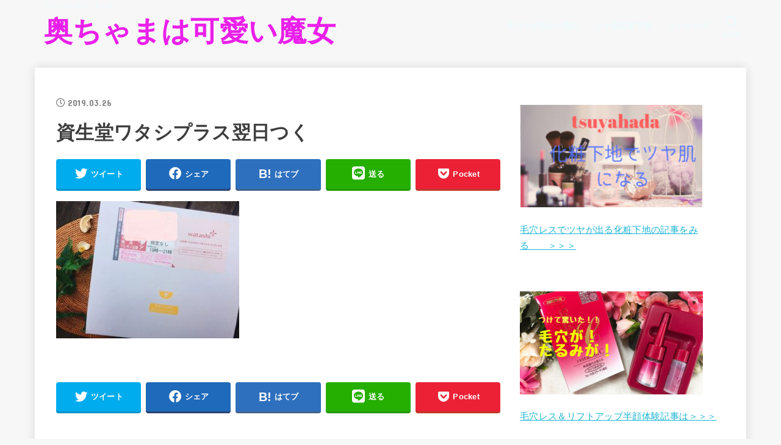

--- FILE ---
content_type: text/html; charset=UTF-8
request_url: https://forever38.net/entry/haku/img_9217
body_size: 16540
content:
<!doctype html>
<html dir="ltr" lang="ja"
	prefix="og: https://ogp.me/ns#" >
<head>
<meta charset="utf-8">
<meta http-equiv="X-UA-Compatible" content="IE=edge">
<meta name="HandheldFriendly" content="True">
<meta name="MobileOptimized" content="320">
<meta name="viewport" content="width=device-width, initial-scale=1"/>
<link rel="pingback" href="https://forever38.net/xmlrpc.php">
<title>資生堂ワタシプラス翌日つく | 奥ちゃまは可愛い魔女</title>

		<!-- All in One SEO 4.3.4.1 - aioseo.com -->
		<meta name="robots" content="max-image-preview:large" />
		<link rel="canonical" href="https://forever38.net/entry/haku/img_9217" />
		<meta name="generator" content="All in One SEO (AIOSEO) 4.3.4.1 " />
		<meta property="og:locale" content="ja_JP" />
		<meta property="og:site_name" content="奥ちゃまは可愛い魔女 | マダムの女磨き　美人道" />
		<meta property="og:type" content="article" />
		<meta property="og:title" content="資生堂ワタシプラス翌日つく | 奥ちゃまは可愛い魔女" />
		<meta property="og:url" content="https://forever38.net/entry/haku/img_9217" />
		<meta property="article:published_time" content="2019-03-26T02:08:59+00:00" />
		<meta property="article:modified_time" content="2019-03-26T02:09:43+00:00" />
		<meta name="twitter:card" content="summary" />
		<meta name="twitter:title" content="資生堂ワタシプラス翌日つく | 奥ちゃまは可愛い魔女" />
		<script type="application/ld+json" class="aioseo-schema">
			{"@context":"https:\/\/schema.org","@graph":[{"@type":"BreadcrumbList","@id":"https:\/\/forever38.net\/entry\/haku\/img_9217#breadcrumblist","itemListElement":[{"@type":"ListItem","@id":"https:\/\/forever38.net\/#listItem","position":1,"item":{"@type":"WebPage","@id":"https:\/\/forever38.net\/","name":"\u30db\u30fc\u30e0","description":"\u30de\u30c0\u30e0\u306e\u5973\u78e8\u304d \u7f8e\u4eba\u9053","url":"https:\/\/forever38.net\/"},"nextItem":"https:\/\/forever38.net\/entry\/haku\/img_9217#listItem"},{"@type":"ListItem","@id":"https:\/\/forever38.net\/entry\/haku\/img_9217#listItem","position":2,"item":{"@type":"WebPage","@id":"https:\/\/forever38.net\/entry\/haku\/img_9217","name":"\u8cc7\u751f\u5802\u30ef\u30bf\u30b7\u30d7\u30e9\u30b9\u7fcc\u65e5\u3064\u304f","url":"https:\/\/forever38.net\/entry\/haku\/img_9217"},"previousItem":"https:\/\/forever38.net\/#listItem"}]},{"@type":"ItemPage","@id":"https:\/\/forever38.net\/entry\/haku\/img_9217#itempage","url":"https:\/\/forever38.net\/entry\/haku\/img_9217","name":"\u8cc7\u751f\u5802\u30ef\u30bf\u30b7\u30d7\u30e9\u30b9\u7fcc\u65e5\u3064\u304f | \u5965\u3061\u3083\u307e\u306f\u53ef\u611b\u3044\u9b54\u5973","inLanguage":"ja","isPartOf":{"@id":"https:\/\/forever38.net\/#website"},"breadcrumb":{"@id":"https:\/\/forever38.net\/entry\/haku\/img_9217#breadcrumblist"},"author":{"@id":"https:\/\/forever38.net\/entry\/author\/natsu#author"},"creator":{"@id":"https:\/\/forever38.net\/entry\/author\/natsu#author"},"datePublished":"2019-03-26T02:08:59+09:00","dateModified":"2019-03-26T02:09:43+09:00"},{"@type":"Organization","@id":"https:\/\/forever38.net\/#organization","name":"\u5965\u3061\u3083\u307e\u306f\u53ef\u611b\u3044\u9b54\u5973\u2764","url":"https:\/\/forever38.net\/","logo":{"@type":"ImageObject","url":"https:\/\/forever38.net\/wp-content\/uploads\/2019\/06\/IMG_9708.jpg","@id":"https:\/\/forever38.net\/#organizationLogo","width":600,"height":450,"caption":"\u5965\u3061\u3083\u307e\u306f\u304b\u308f\u3044\u3044\u9b54\u5973"},"image":{"@id":"https:\/\/forever38.net\/#organizationLogo"}},{"@type":"Person","@id":"https:\/\/forever38.net\/entry\/author\/natsu#author","url":"https:\/\/forever38.net\/entry\/author\/natsu","name":"natsu","image":{"@type":"ImageObject","@id":"https:\/\/forever38.net\/entry\/haku\/img_9217#authorImage","url":"https:\/\/secure.gravatar.com\/avatar\/5caae0d2a550b33601bef33fe60c82f2c3e9a7a9defade86669e3e5c1c043661?s=96&d=mm&r=g","width":96,"height":96,"caption":"natsu"}},{"@type":"WebSite","@id":"https:\/\/forever38.net\/#website","url":"https:\/\/forever38.net\/","name":"\u5965\u3061\u3083\u307e\u306f\u53ef\u611b\u3044\u9b54\u5973","description":"\u30de\u30c0\u30e0\u306e\u5973\u78e8\u304d\u3000\u7f8e\u4eba\u9053","inLanguage":"ja","publisher":{"@id":"https:\/\/forever38.net\/#organization"}}]}
		</script>
		<script type="text/javascript" >
			window.ga=window.ga||function(){(ga.q=ga.q||[]).push(arguments)};ga.l=+new Date;
			ga('create', "UA-99976203-1", 'auto');
			ga('send', 'pageview');
		</script>
		<script async src="https://www.google-analytics.com/analytics.js"></script>
		<!-- All in One SEO -->

<link rel='dns-prefetch' href='//fonts.googleapis.com' />
<link rel='dns-prefetch' href='//use.fontawesome.com' />
<link rel="alternate" type="application/rss+xml" title="奥ちゃまは可愛い魔女 &raquo; フィード" href="https://forever38.net/feed" />
<link rel="alternate" type="application/rss+xml" title="奥ちゃまは可愛い魔女 &raquo; コメントフィード" href="https://forever38.net/comments/feed" />
<link rel="alternate" type="application/rss+xml" title="奥ちゃまは可愛い魔女 &raquo; 資生堂ワタシプラス翌日つく のコメントのフィード" href="https://forever38.net/entry/haku/img_9217/feed" />
<link rel="alternate" title="oEmbed (JSON)" type="application/json+oembed" href="https://forever38.net/wp-json/oembed/1.0/embed?url=https%3A%2F%2Fforever38.net%2Fentry%2Fhaku%2Fimg_9217" />
<link rel="alternate" title="oEmbed (XML)" type="text/xml+oembed" href="https://forever38.net/wp-json/oembed/1.0/embed?url=https%3A%2F%2Fforever38.net%2Fentry%2Fhaku%2Fimg_9217&#038;format=xml" />
<style id='wp-img-auto-sizes-contain-inline-css' type='text/css'>
img:is([sizes=auto i],[sizes^="auto," i]){contain-intrinsic-size:3000px 1500px}
/*# sourceURL=wp-img-auto-sizes-contain-inline-css */
</style>
<style id='wp-emoji-styles-inline-css' type='text/css'>

	img.wp-smiley, img.emoji {
		display: inline !important;
		border: none !important;
		box-shadow: none !important;
		height: 1em !important;
		width: 1em !important;
		margin: 0 0.07em !important;
		vertical-align: -0.1em !important;
		background: none !important;
		padding: 0 !important;
	}
/*# sourceURL=wp-emoji-styles-inline-css */
</style>
<style id='wp-block-library-inline-css' type='text/css'>
:root{--wp-block-synced-color:#7a00df;--wp-block-synced-color--rgb:122,0,223;--wp-bound-block-color:var(--wp-block-synced-color);--wp-editor-canvas-background:#ddd;--wp-admin-theme-color:#007cba;--wp-admin-theme-color--rgb:0,124,186;--wp-admin-theme-color-darker-10:#006ba1;--wp-admin-theme-color-darker-10--rgb:0,107,160.5;--wp-admin-theme-color-darker-20:#005a87;--wp-admin-theme-color-darker-20--rgb:0,90,135;--wp-admin-border-width-focus:2px}@media (min-resolution:192dpi){:root{--wp-admin-border-width-focus:1.5px}}.wp-element-button{cursor:pointer}:root .has-very-light-gray-background-color{background-color:#eee}:root .has-very-dark-gray-background-color{background-color:#313131}:root .has-very-light-gray-color{color:#eee}:root .has-very-dark-gray-color{color:#313131}:root .has-vivid-green-cyan-to-vivid-cyan-blue-gradient-background{background:linear-gradient(135deg,#00d084,#0693e3)}:root .has-purple-crush-gradient-background{background:linear-gradient(135deg,#34e2e4,#4721fb 50%,#ab1dfe)}:root .has-hazy-dawn-gradient-background{background:linear-gradient(135deg,#faaca8,#dad0ec)}:root .has-subdued-olive-gradient-background{background:linear-gradient(135deg,#fafae1,#67a671)}:root .has-atomic-cream-gradient-background{background:linear-gradient(135deg,#fdd79a,#004a59)}:root .has-nightshade-gradient-background{background:linear-gradient(135deg,#330968,#31cdcf)}:root .has-midnight-gradient-background{background:linear-gradient(135deg,#020381,#2874fc)}:root{--wp--preset--font-size--normal:16px;--wp--preset--font-size--huge:42px}.has-regular-font-size{font-size:1em}.has-larger-font-size{font-size:2.625em}.has-normal-font-size{font-size:var(--wp--preset--font-size--normal)}.has-huge-font-size{font-size:var(--wp--preset--font-size--huge)}.has-text-align-center{text-align:center}.has-text-align-left{text-align:left}.has-text-align-right{text-align:right}.has-fit-text{white-space:nowrap!important}#end-resizable-editor-section{display:none}.aligncenter{clear:both}.items-justified-left{justify-content:flex-start}.items-justified-center{justify-content:center}.items-justified-right{justify-content:flex-end}.items-justified-space-between{justify-content:space-between}.screen-reader-text{border:0;clip-path:inset(50%);height:1px;margin:-1px;overflow:hidden;padding:0;position:absolute;width:1px;word-wrap:normal!important}.screen-reader-text:focus{background-color:#ddd;clip-path:none;color:#444;display:block;font-size:1em;height:auto;left:5px;line-height:normal;padding:15px 23px 14px;text-decoration:none;top:5px;width:auto;z-index:100000}html :where(.has-border-color){border-style:solid}html :where([style*=border-top-color]){border-top-style:solid}html :where([style*=border-right-color]){border-right-style:solid}html :where([style*=border-bottom-color]){border-bottom-style:solid}html :where([style*=border-left-color]){border-left-style:solid}html :where([style*=border-width]){border-style:solid}html :where([style*=border-top-width]){border-top-style:solid}html :where([style*=border-right-width]){border-right-style:solid}html :where([style*=border-bottom-width]){border-bottom-style:solid}html :where([style*=border-left-width]){border-left-style:solid}html :where(img[class*=wp-image-]){height:auto;max-width:100%}:where(figure){margin:0 0 1em}html :where(.is-position-sticky){--wp-admin--admin-bar--position-offset:var(--wp-admin--admin-bar--height,0px)}@media screen and (max-width:600px){html :where(.is-position-sticky){--wp-admin--admin-bar--position-offset:0px}}

/*# sourceURL=wp-block-library-inline-css */
</style><style id='global-styles-inline-css' type='text/css'>
:root{--wp--preset--aspect-ratio--square: 1;--wp--preset--aspect-ratio--4-3: 4/3;--wp--preset--aspect-ratio--3-4: 3/4;--wp--preset--aspect-ratio--3-2: 3/2;--wp--preset--aspect-ratio--2-3: 2/3;--wp--preset--aspect-ratio--16-9: 16/9;--wp--preset--aspect-ratio--9-16: 9/16;--wp--preset--color--black: #000;--wp--preset--color--cyan-bluish-gray: #abb8c3;--wp--preset--color--white: #fff;--wp--preset--color--pale-pink: #f78da7;--wp--preset--color--vivid-red: #cf2e2e;--wp--preset--color--luminous-vivid-orange: #ff6900;--wp--preset--color--luminous-vivid-amber: #fcb900;--wp--preset--color--light-green-cyan: #7bdcb5;--wp--preset--color--vivid-green-cyan: #00d084;--wp--preset--color--pale-cyan-blue: #8ed1fc;--wp--preset--color--vivid-cyan-blue: #0693e3;--wp--preset--color--vivid-purple: #9b51e0;--wp--preset--color--mainttlbg: #e002f4;--wp--preset--color--mainttltext: #ffffff;--wp--preset--gradient--vivid-cyan-blue-to-vivid-purple: linear-gradient(135deg,rgb(6,147,227) 0%,rgb(155,81,224) 100%);--wp--preset--gradient--light-green-cyan-to-vivid-green-cyan: linear-gradient(135deg,rgb(122,220,180) 0%,rgb(0,208,130) 100%);--wp--preset--gradient--luminous-vivid-amber-to-luminous-vivid-orange: linear-gradient(135deg,rgb(252,185,0) 0%,rgb(255,105,0) 100%);--wp--preset--gradient--luminous-vivid-orange-to-vivid-red: linear-gradient(135deg,rgb(255,105,0) 0%,rgb(207,46,46) 100%);--wp--preset--gradient--very-light-gray-to-cyan-bluish-gray: linear-gradient(135deg,rgb(238,238,238) 0%,rgb(169,184,195) 100%);--wp--preset--gradient--cool-to-warm-spectrum: linear-gradient(135deg,rgb(74,234,220) 0%,rgb(151,120,209) 20%,rgb(207,42,186) 40%,rgb(238,44,130) 60%,rgb(251,105,98) 80%,rgb(254,248,76) 100%);--wp--preset--gradient--blush-light-purple: linear-gradient(135deg,rgb(255,206,236) 0%,rgb(152,150,240) 100%);--wp--preset--gradient--blush-bordeaux: linear-gradient(135deg,rgb(254,205,165) 0%,rgb(254,45,45) 50%,rgb(107,0,62) 100%);--wp--preset--gradient--luminous-dusk: linear-gradient(135deg,rgb(255,203,112) 0%,rgb(199,81,192) 50%,rgb(65,88,208) 100%);--wp--preset--gradient--pale-ocean: linear-gradient(135deg,rgb(255,245,203) 0%,rgb(182,227,212) 50%,rgb(51,167,181) 100%);--wp--preset--gradient--electric-grass: linear-gradient(135deg,rgb(202,248,128) 0%,rgb(113,206,126) 100%);--wp--preset--gradient--midnight: linear-gradient(135deg,rgb(2,3,129) 0%,rgb(40,116,252) 100%);--wp--preset--font-size--small: 13px;--wp--preset--font-size--medium: 20px;--wp--preset--font-size--large: 36px;--wp--preset--font-size--x-large: 42px;--wp--preset--spacing--20: 0.44rem;--wp--preset--spacing--30: 0.67rem;--wp--preset--spacing--40: 1rem;--wp--preset--spacing--50: 1.5rem;--wp--preset--spacing--60: 2.25rem;--wp--preset--spacing--70: 3.38rem;--wp--preset--spacing--80: 5.06rem;--wp--preset--shadow--natural: 6px 6px 9px rgba(0, 0, 0, 0.2);--wp--preset--shadow--deep: 12px 12px 50px rgba(0, 0, 0, 0.4);--wp--preset--shadow--sharp: 6px 6px 0px rgba(0, 0, 0, 0.2);--wp--preset--shadow--outlined: 6px 6px 0px -3px rgb(255, 255, 255), 6px 6px rgb(0, 0, 0);--wp--preset--shadow--crisp: 6px 6px 0px rgb(0, 0, 0);}:where(.is-layout-flex){gap: 0.5em;}:where(.is-layout-grid){gap: 0.5em;}body .is-layout-flex{display: flex;}.is-layout-flex{flex-wrap: wrap;align-items: center;}.is-layout-flex > :is(*, div){margin: 0;}body .is-layout-grid{display: grid;}.is-layout-grid > :is(*, div){margin: 0;}:where(.wp-block-columns.is-layout-flex){gap: 2em;}:where(.wp-block-columns.is-layout-grid){gap: 2em;}:where(.wp-block-post-template.is-layout-flex){gap: 1.25em;}:where(.wp-block-post-template.is-layout-grid){gap: 1.25em;}.has-black-color{color: var(--wp--preset--color--black) !important;}.has-cyan-bluish-gray-color{color: var(--wp--preset--color--cyan-bluish-gray) !important;}.has-white-color{color: var(--wp--preset--color--white) !important;}.has-pale-pink-color{color: var(--wp--preset--color--pale-pink) !important;}.has-vivid-red-color{color: var(--wp--preset--color--vivid-red) !important;}.has-luminous-vivid-orange-color{color: var(--wp--preset--color--luminous-vivid-orange) !important;}.has-luminous-vivid-amber-color{color: var(--wp--preset--color--luminous-vivid-amber) !important;}.has-light-green-cyan-color{color: var(--wp--preset--color--light-green-cyan) !important;}.has-vivid-green-cyan-color{color: var(--wp--preset--color--vivid-green-cyan) !important;}.has-pale-cyan-blue-color{color: var(--wp--preset--color--pale-cyan-blue) !important;}.has-vivid-cyan-blue-color{color: var(--wp--preset--color--vivid-cyan-blue) !important;}.has-vivid-purple-color{color: var(--wp--preset--color--vivid-purple) !important;}.has-black-background-color{background-color: var(--wp--preset--color--black) !important;}.has-cyan-bluish-gray-background-color{background-color: var(--wp--preset--color--cyan-bluish-gray) !important;}.has-white-background-color{background-color: var(--wp--preset--color--white) !important;}.has-pale-pink-background-color{background-color: var(--wp--preset--color--pale-pink) !important;}.has-vivid-red-background-color{background-color: var(--wp--preset--color--vivid-red) !important;}.has-luminous-vivid-orange-background-color{background-color: var(--wp--preset--color--luminous-vivid-orange) !important;}.has-luminous-vivid-amber-background-color{background-color: var(--wp--preset--color--luminous-vivid-amber) !important;}.has-light-green-cyan-background-color{background-color: var(--wp--preset--color--light-green-cyan) !important;}.has-vivid-green-cyan-background-color{background-color: var(--wp--preset--color--vivid-green-cyan) !important;}.has-pale-cyan-blue-background-color{background-color: var(--wp--preset--color--pale-cyan-blue) !important;}.has-vivid-cyan-blue-background-color{background-color: var(--wp--preset--color--vivid-cyan-blue) !important;}.has-vivid-purple-background-color{background-color: var(--wp--preset--color--vivid-purple) !important;}.has-black-border-color{border-color: var(--wp--preset--color--black) !important;}.has-cyan-bluish-gray-border-color{border-color: var(--wp--preset--color--cyan-bluish-gray) !important;}.has-white-border-color{border-color: var(--wp--preset--color--white) !important;}.has-pale-pink-border-color{border-color: var(--wp--preset--color--pale-pink) !important;}.has-vivid-red-border-color{border-color: var(--wp--preset--color--vivid-red) !important;}.has-luminous-vivid-orange-border-color{border-color: var(--wp--preset--color--luminous-vivid-orange) !important;}.has-luminous-vivid-amber-border-color{border-color: var(--wp--preset--color--luminous-vivid-amber) !important;}.has-light-green-cyan-border-color{border-color: var(--wp--preset--color--light-green-cyan) !important;}.has-vivid-green-cyan-border-color{border-color: var(--wp--preset--color--vivid-green-cyan) !important;}.has-pale-cyan-blue-border-color{border-color: var(--wp--preset--color--pale-cyan-blue) !important;}.has-vivid-cyan-blue-border-color{border-color: var(--wp--preset--color--vivid-cyan-blue) !important;}.has-vivid-purple-border-color{border-color: var(--wp--preset--color--vivid-purple) !important;}.has-vivid-cyan-blue-to-vivid-purple-gradient-background{background: var(--wp--preset--gradient--vivid-cyan-blue-to-vivid-purple) !important;}.has-light-green-cyan-to-vivid-green-cyan-gradient-background{background: var(--wp--preset--gradient--light-green-cyan-to-vivid-green-cyan) !important;}.has-luminous-vivid-amber-to-luminous-vivid-orange-gradient-background{background: var(--wp--preset--gradient--luminous-vivid-amber-to-luminous-vivid-orange) !important;}.has-luminous-vivid-orange-to-vivid-red-gradient-background{background: var(--wp--preset--gradient--luminous-vivid-orange-to-vivid-red) !important;}.has-very-light-gray-to-cyan-bluish-gray-gradient-background{background: var(--wp--preset--gradient--very-light-gray-to-cyan-bluish-gray) !important;}.has-cool-to-warm-spectrum-gradient-background{background: var(--wp--preset--gradient--cool-to-warm-spectrum) !important;}.has-blush-light-purple-gradient-background{background: var(--wp--preset--gradient--blush-light-purple) !important;}.has-blush-bordeaux-gradient-background{background: var(--wp--preset--gradient--blush-bordeaux) !important;}.has-luminous-dusk-gradient-background{background: var(--wp--preset--gradient--luminous-dusk) !important;}.has-pale-ocean-gradient-background{background: var(--wp--preset--gradient--pale-ocean) !important;}.has-electric-grass-gradient-background{background: var(--wp--preset--gradient--electric-grass) !important;}.has-midnight-gradient-background{background: var(--wp--preset--gradient--midnight) !important;}.has-small-font-size{font-size: var(--wp--preset--font-size--small) !important;}.has-medium-font-size{font-size: var(--wp--preset--font-size--medium) !important;}.has-large-font-size{font-size: var(--wp--preset--font-size--large) !important;}.has-x-large-font-size{font-size: var(--wp--preset--font-size--x-large) !important;}
/*# sourceURL=global-styles-inline-css */
</style>

<style id='classic-theme-styles-inline-css' type='text/css'>
/*! This file is auto-generated */
.wp-block-button__link{color:#fff;background-color:#32373c;border-radius:9999px;box-shadow:none;text-decoration:none;padding:calc(.667em + 2px) calc(1.333em + 2px);font-size:1.125em}.wp-block-file__button{background:#32373c;color:#fff;text-decoration:none}
/*# sourceURL=/wp-includes/css/classic-themes.min.css */
</style>
<link rel='stylesheet' id='contact-form-7-css' href='https://forever38.net/wp-content/plugins/contact-form-7/includes/css/styles.css?ver=5.7.5.1' type='text/css' media='all' />
<link rel='stylesheet' id='wordpress-popular-posts-css-css' href='https://forever38.net/wp-content/plugins/wordpress-popular-posts/assets/css/wpp.css?ver=6.1.1' type='text/css' media='all' />
<link rel='stylesheet' id='stk_style-css' href='https://forever38.net/wp-content/themes/jstork19.old/style.css?ver=2.4.2' type='text/css' media='all' />
<style id='stk_style-inline-css' type='text/css'>
ul.wpp-list{counter-reset:number}ul.wpp-list li{list-style:none;position:relative;border-bottom:1px solid #ddd;margin:0;padding-bottom:.75em}ul.wpp-list li a::before{counter-increment:number;content:counter(number);background-color:var(--main-ttl-bg);color:var(--main-ttl-color);margin-right:3px;width:1.5em;height:1.5em;line-height:1.5em;font-size:75%;border-radius:3px;font-weight:bold;display:block;text-align:center;position:absolute;left:2px;top:2px;z-index:1}ul.wpp-list img{margin-bottom:0;margin-right:5px}ul.wpp-list li a.wpp-post-title{display:block}ul.wpp-list li a.wpp-post-title::before,ul.wpp-list li .wpp-author a::before,ul.wpp-list li .wpp-category a::before{content:none}ul.wpp-list .wpp-excerpt{font-size:80%}
:root{--main-text-color:#3E3E3E;--main-link-color:#1bb4d3;--main-link-color-hover:#E69B9B;--main-ttl-bg:#e002f4;--main-ttl-bg-rgba:rgba(224,2,244,.1);--main-ttl-color:#fff;--header-bg:#ed1eed;--header-logo-color:#ea20ea;--header-text-color:#edf9fc;--inner-content-bg:#fff;--label-bg:#fcee21;--label-text-color:#3e3e3e;--slider-text-color:#444;--side-text-color:#3e3e3e;--footer-bg:#666;--footer-text-color:#CACACA;--footer-link-color:#f7f7f7;--new-mark-bg:#ff6347;--oc-box-blue:#82c8e2;--oc-box-blue-inner:#d4f3ff;--oc-box-red:#ee5656;--oc-box-red-inner:#feeeed;--oc-box-yellow:#ded647;--oc-box-yellow-inner:#fff8d4;--oc-box-green:#79e37c;--oc-box-green-inner:#d8f7c3;--oc-box-pink:#f7b2b2;--oc-box-pink-inner:#fee;--oc-box-gray:#9c9c9c;--oc-box-gray-inner:#f5f5f5;--oc-box-black:#313131;--oc-box-black-inner:#404040}
/*# sourceURL=stk_style-inline-css */
</style>
<link rel='stylesheet' id='stk_iconfont_style-css' href='https://forever38.net/wp-content/themes/jstork19.old/webfonts/skticon/style.css' type='text/css' media='all' />
<link rel='stylesheet' id='gf_font-css' href='https://fonts.googleapis.com/css?family=Concert+One&#038;display=swap' type='text/css' media='all' />
<style id='gf_font-inline-css' type='text/css'>
.gf {font-family: "Concert One", "游ゴシック", "Yu Gothic", "游ゴシック体", "YuGothic", "Hiragino Kaku Gothic ProN", Meiryo, sans-serif;}
/*# sourceURL=gf_font-inline-css */
</style>
<link rel='stylesheet' id='fontawesome-css' href='https://use.fontawesome.com/releases/v5.13.0/css/all.css' type='text/css' media='all' />
<script type="application/json" id="wpp-json">
/* <![CDATA[ */
{"sampling_active":0,"sampling_rate":100,"ajax_url":"https:\/\/forever38.net\/wp-json\/wordpress-popular-posts\/v1\/popular-posts","api_url":"https:\/\/forever38.net\/wp-json\/wordpress-popular-posts","ID":9578,"token":"819024a668","lang":0,"debug":0}
//# sourceURL=wpp-json
/* ]]> */
</script>
<script type="text/javascript" src="https://forever38.net/wp-content/plugins/wordpress-popular-posts/assets/js/wpp.min.js?ver=6.1.1" id="wpp-js-js"></script>
<script type="text/javascript" src="https://forever38.net/wp-includes/js/jquery/jquery.min.js?ver=3.7.1" id="jquery-core-js"></script>
<script type="text/javascript" src="https://forever38.net/wp-includes/js/jquery/jquery-migrate.min.js?ver=3.4.1" id="jquery-migrate-js"></script>
<link rel="https://api.w.org/" href="https://forever38.net/wp-json/" /><link rel="alternate" title="JSON" type="application/json" href="https://forever38.net/wp-json/wp/v2/media/9578" /><link rel="EditURI" type="application/rsd+xml" title="RSD" href="https://forever38.net/xmlrpc.php?rsd" />

<link rel='shortlink' href='https://forever38.net/?p=9578' />
            <style id="wpp-loading-animation-styles">@-webkit-keyframes bgslide{from{background-position-x:0}to{background-position-x:-200%}}@keyframes bgslide{from{background-position-x:0}to{background-position-x:-200%}}.wpp-widget-placeholder,.wpp-widget-block-placeholder{margin:0 auto;width:60px;height:3px;background:#dd3737;background:linear-gradient(90deg,#dd3737 0%,#571313 10%,#dd3737 100%);background-size:200% auto;border-radius:3px;-webkit-animation:bgslide 1s infinite linear;animation:bgslide 1s infinite linear}</style>
            <meta name="viewport" content="width=device-width,initial-scale=1.0"><link rel="icon" href="https://forever38.net/wp-content/uploads/2017/05/cropped-water-lily-1929336_640-e1495963110164-32x32.jpg" sizes="32x32" />
<link rel="icon" href="https://forever38.net/wp-content/uploads/2017/05/cropped-water-lily-1929336_640-e1495963110164-192x192.jpg" sizes="192x192" />
<link rel="apple-touch-icon" href="https://forever38.net/wp-content/uploads/2017/05/cropped-water-lily-1929336_640-e1495963110164-180x180.jpg" />
<meta name="msapplication-TileImage" content="https://forever38.net/wp-content/uploads/2017/05/cropped-water-lily-1929336_640-e1495963110164-270x270.jpg" />
		<style type="text/css" id="wp-custom-css">
			/* 本文 */
.entry-content p {
    font-size: 120%;
}		</style>
		</head>
<body class="attachment wp-singular attachment-template-default single single-attachment postid-9578 attachmentid-9578 attachment-jpeg wp-embed-responsive wp-theme-jstork19old h_balloon bg">

<div id="container">


<header id="header" class="header">
<div id="inner-header" class="wrap">
<div id="site__logo" class="fs_l"><p class="site_description">マダムの女磨き　美人道</p><p class="h1 text none_gf"><a href="https://forever38.net">奥ちゃまは可愛い魔女</a></p></div><nav id="g_nav" class="menu-2018%e5%b9%b4%e7%a7%8b-container"><ul id="ul__g_nav" class="menu"><li id="menu-item-7578" class="menu-item menu-item-type-custom menu-item-object-custom menu-item-7578"><a href="https://forever38.net/entry/rameraeccensec2">生コラが肌の一部に</a></li>
<li id="menu-item-7580" class="menu-item menu-item-type-custom menu-item-object-custom menu-item-7580"><a href="https://forever38.net/entry/kesyoushitaji">ツヤ肌化粧下地</a></li>
<li id="menu-item-9780" class="menu-item menu-item-type-custom menu-item-object-custom menu-item-9780"><a href="https://blog.with2.net/link/?1915382">ランキング</a></li>
</ul></nav><a href="#searchbox" data-remodal-target="searchbox" id="search_btn" class="nav_btn search_btn"><span class="text gf">search</span></a></div>
</header>


<div id="content">
<div id="inner-content" class="fadeIn wrap">

<main id="main">
<article id="post-9578" class="post-9578 attachment type-attachment status-inherit hentry article">
<header class="article-header entry-header">

<p class="byline entry-meta vcard cf"><time class="time__date gf entry-date updated" datetime="2019-03-26">2019.03.26</time></p>
<h1 class="entry-title single-title" itemprop="headline" rel="bookmark">資生堂ワタシプラス翌日つく</h1>

<div class="sns_btn">

<ul class="sns_btn__ul">

<li class="sns_btn__li twitter">
<a class="sns_btn__link" target="blank" href="//twitter.com/intent/tweet?url=https%3A%2F%2Fforever38.net%2Fentry%2Fhaku%2Fimg_9217&text=%E8%B3%87%E7%94%9F%E5%A0%82%E3%83%AF%E3%82%BF%E3%82%B7%E3%83%97%E3%83%A9%E3%82%B9%E7%BF%8C%E6%97%A5%E3%81%A4%E3%81%8F&tw_p=tweetbutton" onclick="window.open(this.href, 'tweetwindow', 'width=550, height=450,personalbar=0,toolbar=0,scrollbars=1,resizable=1'); return false;"><span class="text">ツイート</span></a>
  </li>

<li class="sns_btn__li facebook">
  <a class="sns_btn__link" href="//www.facebook.com/sharer.php?src=bm&u=https%3A%2F%2Fforever38.net%2Fentry%2Fhaku%2Fimg_9217&t=%E8%B3%87%E7%94%9F%E5%A0%82%E3%83%AF%E3%82%BF%E3%82%B7%E3%83%97%E3%83%A9%E3%82%B9%E7%BF%8C%E6%97%A5%E3%81%A4%E3%81%8F" onclick="javascript:window.open(this.href, '', 'menubar=no,toolbar=no,resizable=yes,scrollbars=yes,height=300,width=600');return false;"><span class="text">シェア</span></a>
  </li>

<li class="sns_btn__li hatebu">
  	<a class="sns_btn__link" href="//b.hatena.ne.jp/add?mode=confirm&url=https://forever38.net/entry/haku/img_9217&title=%E8%B3%87%E7%94%9F%E5%A0%82%E3%83%AF%E3%82%BF%E3%82%B7%E3%83%97%E3%83%A9%E3%82%B9%E7%BF%8C%E6%97%A5%E3%81%A4%E3%81%8F" onclick="window.open(this.href, 'HBwindow', 'width=600, height=400, menubar=no, toolbar=no, scrollbars=yes'); return false;" target="_blank"><span class="text">はてブ</span></a>
</li>

<li class="sns_btn__li line">
  <a class="sns_btn__link" href="//line.me/R/msg/text/?%E8%B3%87%E7%94%9F%E5%A0%82%E3%83%AF%E3%82%BF%E3%82%B7%E3%83%97%E3%83%A9%E3%82%B9%E7%BF%8C%E6%97%A5%E3%81%A4%E3%81%8F%0Ahttps%3A%2F%2Fforever38.net%2Fentry%2Fhaku%2Fimg_9217" target="_blank"><span class="text">送る</span></a>
  </li>

<li class="sns_btn__li pocket">
  	<a class="sns_btn__link" href="//getpocket.com/edit?url=https://forever38.net/entry/haku/img_9217&title=%E8%B3%87%E7%94%9F%E5%A0%82%E3%83%AF%E3%82%BF%E3%82%B7%E3%83%97%E3%83%A9%E3%82%B9%E7%BF%8C%E6%97%A5%E3%81%A4%E3%81%8F" onclick="window.open(this.href, 'FBwindow', 'width=550, height=350, menubar=no, toolbar=no, scrollbars=yes'); return false;"><span class="text">Pocket</span></a>
  </li>

</ul>
</div>
</header>

<section class="entry-content cf">

<p class="attachment"><a href='https://forever38.net/wp-content/uploads/2019/03/IMG_9217.jpg'><img fetchpriority="high" decoding="async" width="300" height="225" src="https://forever38.net/wp-content/uploads/2019/03/IMG_9217-300x225.jpg" class="attachment-medium size-medium" alt="資生堂ワタシプラス翌日つく" srcset="https://forever38.net/wp-content/uploads/2019/03/IMG_9217-300x225.jpg 300w, https://forever38.net/wp-content/uploads/2019/03/IMG_9217.jpg 500w" sizes="(max-width: 300px) 100vw, 300px" /></a></p>

</section>



<div class="sharewrap">
<div class="sns_btn">

<ul class="sns_btn__ul">

<li class="sns_btn__li twitter">
<a class="sns_btn__link" target="blank" href="//twitter.com/intent/tweet?url=https%3A%2F%2Fforever38.net%2Fentry%2Fhaku%2Fimg_9217&text=%E8%B3%87%E7%94%9F%E5%A0%82%E3%83%AF%E3%82%BF%E3%82%B7%E3%83%97%E3%83%A9%E3%82%B9%E7%BF%8C%E6%97%A5%E3%81%A4%E3%81%8F&tw_p=tweetbutton" onclick="window.open(this.href, 'tweetwindow', 'width=550, height=450,personalbar=0,toolbar=0,scrollbars=1,resizable=1'); return false;"><span class="text">ツイート</span></a>
  </li>

<li class="sns_btn__li facebook">
  <a class="sns_btn__link" href="//www.facebook.com/sharer.php?src=bm&u=https%3A%2F%2Fforever38.net%2Fentry%2Fhaku%2Fimg_9217&t=%E8%B3%87%E7%94%9F%E5%A0%82%E3%83%AF%E3%82%BF%E3%82%B7%E3%83%97%E3%83%A9%E3%82%B9%E7%BF%8C%E6%97%A5%E3%81%A4%E3%81%8F" onclick="javascript:window.open(this.href, '', 'menubar=no,toolbar=no,resizable=yes,scrollbars=yes,height=300,width=600');return false;"><span class="text">シェア</span></a>
  </li>

<li class="sns_btn__li hatebu">
  	<a class="sns_btn__link" href="//b.hatena.ne.jp/add?mode=confirm&url=https://forever38.net/entry/haku/img_9217&title=%E8%B3%87%E7%94%9F%E5%A0%82%E3%83%AF%E3%82%BF%E3%82%B7%E3%83%97%E3%83%A9%E3%82%B9%E7%BF%8C%E6%97%A5%E3%81%A4%E3%81%8F" onclick="window.open(this.href, 'HBwindow', 'width=600, height=400, menubar=no, toolbar=no, scrollbars=yes'); return false;" target="_blank"><span class="text">はてブ</span></a>
</li>

<li class="sns_btn__li line">
  <a class="sns_btn__link" href="//line.me/R/msg/text/?%E8%B3%87%E7%94%9F%E5%A0%82%E3%83%AF%E3%82%BF%E3%82%B7%E3%83%97%E3%83%A9%E3%82%B9%E7%BF%8C%E6%97%A5%E3%81%A4%E3%81%8F%0Ahttps%3A%2F%2Fforever38.net%2Fentry%2Fhaku%2Fimg_9217" target="_blank"><span class="text">送る</span></a>
  </li>

<li class="sns_btn__li pocket">
  	<a class="sns_btn__link" href="//getpocket.com/edit?url=https://forever38.net/entry/haku/img_9217&title=%E8%B3%87%E7%94%9F%E5%A0%82%E3%83%AF%E3%82%BF%E3%82%B7%E3%83%97%E3%83%A9%E3%82%B9%E7%BF%8C%E6%97%A5%E3%81%A4%E3%81%8F" onclick="window.open(this.href, 'FBwindow', 'width=550, height=350, menubar=no, toolbar=no, scrollbars=yes'); return false;"><span class="text">Pocket</span></a>
  </li>

</ul>
</div>
</div>



	<div id="respond" class="comment-respond">
		<h3 id="reply-title" class="comment-reply-title">コメントを残す <small><a rel="nofollow" id="cancel-comment-reply-link" href="/entry/haku/img_9217#respond" style="display:none;">コメントをキャンセル</a></small></h3><form action="https://forever38.net/wp-comments-post.php" method="post" id="commentform" class="comment-form"><p class="comment-notes"><span id="email-notes">メールアドレスが公開されることはありません。</span> <span class="required-field-message"><span class="required">※</span> が付いている欄は必須項目です</span></p><p class="comment-form-comment"><label for="comment">コメント <span class="required">※</span></label> <textarea id="comment" name="comment" cols="45" rows="8" maxlength="65525" required></textarea></p><p class="comment-form-author"><label for="author">名前 <span class="required">※</span></label> <input id="author" name="author" type="text" value="" size="30" maxlength="245" autocomplete="name" required /></p>
<p class="comment-form-email"><label for="email">メール <span class="required">※</span></label> <input id="email" name="email" type="email" value="" size="30" maxlength="100" aria-describedby="email-notes" autocomplete="email" required /></p>
<p class="comment-form-url"><label for="url">サイト</label> <input id="url" name="url" type="url" value="" size="30" maxlength="200" autocomplete="url" /></p>
<p class="comment-form-cookies-consent"><input id="wp-comment-cookies-consent" name="wp-comment-cookies-consent" type="checkbox" value="yes" /> <label for="wp-comment-cookies-consent">次回のコメントで使用するためブラウザーに自分の名前、メールアドレス、サイトを保存する。</label></p>
<p class="form-submit"><input name="submit" type="submit" id="submit" class="submit" value="コメントを送信" /> <input type='hidden' name='comment_post_ID' value='9578' id='comment_post_ID' />
<input type='hidden' name='comment_parent' id='comment_parent' value='0' />
</p><p style="display: none;"><input type="hidden" id="akismet_comment_nonce" name="akismet_comment_nonce" value="23ca00bb51" /></p><p style="display: none !important;"><label>&#916;<textarea name="ak_hp_textarea" cols="45" rows="8" maxlength="100"></textarea></label><input type="hidden" id="ak_js_1" name="ak_js" value="129"/><script>document.getElementById( "ak_js_1" ).setAttribute( "value", ( new Date() ).getTime() );</script></p></form>	</div><!-- #respond -->
	
</article>

<div id="single_foot">

<div id="np-post">

</div>

<div id="related-box" class="original-related"><h2 class="related-h h_ttl"><span class="gf">RECOMMEND</span></h2><ul><li class="related_newpost__li">
			<a href="https://forever38.net/entry/hotyoga-bihada">
				<figure class="eyecatch of-cover"><img width="485" height="324" src="https://forever38.net/wp-content/uploads/2018/09/yoga-2607013_640.jpg" class="archives-eyecatch-image attachment-oc-post-thum wp-post-image" alt="" decoding="async" srcset="https://forever38.net/wp-content/uploads/2018/09/yoga-2607013_640.jpg 640w, https://forever38.net/wp-content/uploads/2018/09/yoga-2607013_640-300x200.jpg 300w" sizes="(max-width: 485px) 45vw, 485px" /><span class="osusume-label cat-name cat-id-59">美容コラム</span></figure><time class="time__date gf undo">2021.04.08</time><div class="ttl">【噂は本当だった】ホットヨガで美肌になるのは痩せるより簡単</div>
			</a>
		</li><li class="related_newpost__li">
			<a href="https://forever38.net/entry/melsmon">
				<figure class="eyecatch of-cover"><img width="485" height="273" src="https://forever38.net/wp-content/uploads/2023/04/生乾き臭を防ぐ、洗濯ものの部屋干しのアイデア５つ-3-485x273.jpg" class="archives-eyecatch-image attachment-oc-post-thum wp-post-image" alt="" decoding="async" srcset="https://forever38.net/wp-content/uploads/2023/04/生乾き臭を防ぐ、洗濯ものの部屋干しのアイデア５つ-3-485x273.jpg 485w, https://forever38.net/wp-content/uploads/2023/04/生乾き臭を防ぐ、洗濯ものの部屋干しのアイデア５つ-3-300x169.jpg 300w, https://forever38.net/wp-content/uploads/2023/04/生乾き臭を防ぐ、洗濯ものの部屋干しのアイデア５つ-3-768x432.jpg 768w, https://forever38.net/wp-content/uploads/2023/04/生乾き臭を防ぐ、洗濯ものの部屋干しのアイデア５つ-3.jpg 960w" sizes="(max-width: 485px) 45vw, 485px" /><span class="osusume-label cat-name cat-id-120">40代50代おすすめコスメ</span></figure><time class="time__date gf undo">2023.10.03</time><div class="ttl">メルスモン代わりのオススメサプリ（個人メモ）美肌と睡眠障害対策用</div>
			</a>
		</li><li class="related_newpost__li">
			<a href="https://forever38.net/entry/minoxi5">
				<figure class="eyecatch of-cover"><img width="485" height="273" src="https://forever38.net/wp-content/uploads/2020/12/旦那ハゲ.png" class="archives-eyecatch-image attachment-oc-post-thum wp-post-image" alt="" decoding="async" loading="lazy" srcset="https://forever38.net/wp-content/uploads/2020/12/旦那ハゲ.png 560w, https://forever38.net/wp-content/uploads/2020/12/旦那ハゲ-300x169.png 300w" sizes="auto, (max-width: 485px) 45vw, 485px" /><span class="osusume-label cat-name cat-id-96">旦那様ハゲ撲滅計画</span></figure><time class="time__date gf undo">2021.04.19</time><div class="ttl">スカルプDメディカルミノキ５の効果と私の感想【ミノキシジル発毛剤】旦那様ハゲ撲滅計画</div>
			</a>
		</li><li class="related_newpost__li">
			<a href="https://forever38.net/entry/strvectin-vs-signalift">
				<figure class="eyecatch of-cover"><img width="485" height="372" src="https://forever38.net/wp-content/uploads/2017/10/vs.png" class="archives-eyecatch-image attachment-oc-post-thum wp-post-image" alt="" decoding="async" loading="lazy" srcset="https://forever38.net/wp-content/uploads/2017/10/vs.png 504w, https://forever38.net/wp-content/uploads/2017/10/vs-300x230.png 300w" sizes="auto, (max-width: 485px) 45vw, 485px" /><span class="osusume-label cat-name cat-id-120">40代50代おすすめコスメ</span></figure><time class="time__date gf undo">2021.04.08</time><div class="ttl">ストリベクチンVSシグナリフト　若返り効果と話題の影に副作用？どっちを選ぶ？</div>
			</a>
		</li><li class="related_newpost__li">
			<a href="https://forever38.net/entry/faith-uso">
				<figure class="eyecatch of-cover"><img width="484" height="498" src="https://forever38.net/wp-content/uploads/2018/08/フェース生コラ.png" class="archives-eyecatch-image attachment-oc-post-thum wp-post-image" alt="" decoding="async" loading="lazy" srcset="https://forever38.net/wp-content/uploads/2018/08/フェース生コラ.png 484w, https://forever38.net/wp-content/uploads/2018/08/フェース生コラ-292x300.png 292w" sizes="auto, (max-width: 484px) 45vw, 484px" /><span class="osusume-label cat-name cat-id-120">40代50代おすすめコスメ</span></figure><time class="time__date gf undo">2021.04.19</time><div class="ttl">【知らないと損！】フェース生コラーゲン 嘘のようなフェイスアップ体験</div>
			</a>
		</li><li class="related_newpost__li">
			<a href="https://forever38.net/entry/kesyoushitaji">
				<figure class="eyecatch of-cover"><img width="485" height="323" src="https://forever38.net/wp-content/uploads/2018/12/IMG_ET1.jpg" class="archives-eyecatch-image attachment-oc-post-thum wp-post-image" alt="" decoding="async" loading="lazy" srcset="https://forever38.net/wp-content/uploads/2018/12/IMG_ET1.jpg 2048w, https://forever38.net/wp-content/uploads/2018/12/IMG_ET1-300x200.jpg 300w, https://forever38.net/wp-content/uploads/2018/12/IMG_ET1-768x512.jpg 768w, https://forever38.net/wp-content/uploads/2018/12/IMG_ET1-1024x683.jpg 1024w" sizes="auto, (max-width: 485px) 45vw, 485px" /><span class="osusume-label cat-name cat-id-120">40代50代おすすめコスメ</span></figure><time class="time__date gf undo">2021.11.08</time><div class="ttl">40代50代でもツヤツヤ肌を目指す毛穴レスでツヤがでる化粧下地は？</div>
			</a>
		</li><li class="related_newpost__li">
			<a href="https://forever38.net/entry/rameraeccensec2">
				<figure class="eyecatch of-cover"><img width="485" height="364" src="https://forever38.net/wp-content/uploads/2017/11/IMG_3965.jpg" class="archives-eyecatch-image attachment-oc-post-thum wp-post-image" alt="" decoding="async" loading="lazy" srcset="https://forever38.net/wp-content/uploads/2017/11/IMG_3965.jpg 653w, https://forever38.net/wp-content/uploads/2017/11/IMG_3965-300x225.jpg 300w" sizes="auto, (max-width: 485px) 45vw, 485px" /><span class="osusume-label cat-name cat-id-120">40代50代おすすめコスメ</span></figure><time class="time__date gf undo">2021.04.19</time><div class="ttl">【ラメラエッセンスC効果なし？】私の1年体験口コミでデメリットも暴露！</div>
			</a>
		</li><li class="related_newpost__li">
			<a href="https://forever38.net/entry/best-boganki">
				<figure class="eyecatch of-cover"><img width="485" height="364" src="https://forever38.net/wp-content/uploads/2019/03/トリア４-1.png" class="archives-eyecatch-image attachment-oc-post-thum wp-post-image" alt="トリア美顔器" decoding="async" loading="lazy" srcset="https://forever38.net/wp-content/uploads/2019/03/トリア４-1.png 500w, https://forever38.net/wp-content/uploads/2019/03/トリア４-1-300x225.png 300w" sizes="auto, (max-width: 485px) 45vw, 485px" /><span class="osusume-label cat-name cat-id-122">美顔器</span></figure><time class="time__date gf undo">2021.12.13</time><div class="ttl">美顔器どれがいいの？</div>
			</a>
		</li></ul></div>

</div>

</main>
<div id="sidebar1" class="sidebar" role="complementary"><div id="text-25" class="widget widget_text">			<div class="textwidget"><p><a href="https://forever38.net/entry/kesyoushitaji"><br />
<img loading="lazy" decoding="async" class="alignnone wp-image-8535" src="https://forever38.net/wp-content/uploads/2018/11/tsuya.png" alt="" width="299" height="168" srcset="https://forever38.net/wp-content/uploads/2018/11/tsuya.png 560w, https://forever38.net/wp-content/uploads/2018/11/tsuya-300x169.png 300w" sizes="auto, (max-width: 299px) 100vw, 299px" /></a></p>
<p><a href="https://forever38.net/entry/kesyoushitaji">毛穴レスでツヤが出る化粧下地の記事をみる　　＞＞＞</a></p>
</div>
		</div><div id="text-15" class="widget widget_text">			<div class="textwidget"><p><a href="https://forever38.net/entry/rameraeccensec2"><br />
<img loading="lazy" decoding="async" class="alignnone wp-image-4572 size-medium" src="https://forever38.net/wp-content/uploads/2017/11/9d772c27a1cc05c3064eb9b1b54bf3df-300x169.png" alt="" width="300" height="169" srcset="https://forever38.net/wp-content/uploads/2017/11/9d772c27a1cc05c3064eb9b1b54bf3df-300x169.png 300w, https://forever38.net/wp-content/uploads/2017/11/9d772c27a1cc05c3064eb9b1b54bf3df.png 560w" sizes="auto, (max-width: 300px) 100vw, 300px" /></a></p>
<p><a href="https://forever38.net/entry/rameraeccensec2">毛穴レス＆リフトアップ半顔体験記事は＞＞＞</a></p>
</div>
		</div><div id="text-29" class="widget widget_text">			<div class="textwidget"><p><strong><a href="https://forever38.net/entry/minoxi5" target="_blank" rel="noopener"><img loading="lazy" decoding="async" class="alignnone wp-image-7067 " src="https://forever38.net/wp-content/uploads/2020/12/旦那ハゲ-300x169.png" alt="" width="298" height="168" srcset="https://forever38.net/wp-content/uploads/2020/12/旦那ハゲ-300x169.png 300w, https://forever38.net/wp-content/uploads/2020/12/旦那ハゲ.png 560w" sizes="auto, (max-width: 298px) 100vw, 298px" /></a></strong></p>
<p><a href="https://forever38.net/entry/minoxi5" target="_blank" rel="noopener">旦那様ハゲ撲滅計画はこちら＞＞＞</a></p>
</div>
		</div><div id="search-2" class="widget widget_search"><form role="search" method="get" class="searchform" action="https://forever38.net/">
				<label>
					<span class="screen-reader-text">検索:</span>
					<input type="search" class="searchform_input" placeholder="検索&hellip;" value="" name="s" />
				</label>
				<button type="submit" class="searchsubmit"></button>
			</form></div>
<div id="wpp-2" class="widget popular-posts">
<h4 class="widgettitle gf"><span>人気記事</span></h4>

<p class="wpp-no-data">まだデータがありません。</p>
</div>
<div id="text-5" class="widget widget_text"><h4 class="widgettitle gf"><span>このサイトについて</span></h4>			<div class="textwidget"><p>&nbsp;</p>
<p>マダム世代を美しく生き生きと楽しく過ごすための情報を美容情報をはじめとして幅広く掲載しています。身体も心もそして美容も！　永遠に38歳・・・のキレイと若さと健康を目指して</p>
<ul>
<li><span style="font-size: 10pt;">※商品の使用感などは個人の感想です。</span></li>
<li><span style="font-size: 10pt;">※参考文献は一番下に掲載しています。</span></li>
<li>写真の引用はお断りします。</li>
</ul>
</div>
		</div><div id="text-3" class="widget widget_text"><h4 class="widgettitle gf"><span>管理人</span></h4>			<div class="textwidget"><p><center><img loading="lazy" decoding="async" class="alignleft" src="https://forever38.net/wp-content/uploads/2017/05/0d40a5e4a645fc6b96e767d64ac0878e.png" alt="center" width="85" height="96" /></center><strong>すちゃらか魔女・ナツ</strong></p>
<p>普通肌の40代（季節の変わり目は敏感肌、アレルギー持ち）元編集者。美活と旅行のプランニングが趣味。（大手旅行会社のゴージャスなパッケージツアー1人分の予算で同等以上の旅を家族3人分まかなえるテクあり♪</p>
<p>&nbsp;</p>
</div>
		</div><div id="categories-2" class="widget widget_categories"><h4 class="widgettitle gf"><span>カテゴリー</span></h4>
			<ul>
					<li class="cat-item cat-item-120"><a href="https://forever38.net/entry/category/%e3%81%8a%e3%81%99%e3%81%99%e3%82%81%e3%82%b3%e3%82%b9%e3%83%a1">40代50代おすすめコスメ <span class="count">(11)</span></a>
</li>
	<li class="cat-item cat-item-121"><a href="https://forever38.net/entry/category/%e3%82%b7%e3%83%b3%e3%83%94%e3%82%b9%e3%83%88">シンピスト <span class="count">(2)</span></a>
</li>
	<li class="cat-item cat-item-74"><a href="https://forever38.net/entry/category/%e3%82%b8%e3%82%a7%e3%83%ab%e3%83%8d%e3%82%a4%e3%83%ab">ジェルネイル <span class="count">(3)</span></a>
</li>
	<li class="cat-item cat-item-96"><a href="https://forever38.net/entry/category/%e6%97%a6%e9%82%a3%e6%a7%98%e3%83%8f%e3%82%b2%e6%92%b2%e6%bb%85%e8%a8%88%e7%94%bb">旦那様ハゲ撲滅計画 <span class="count">(2)</span></a>
</li>
	<li class="cat-item cat-item-59"><a href="https://forever38.net/entry/category/essay">美容コラム <span class="count">(6)</span></a>
</li>
	<li class="cat-item cat-item-122"><a href="https://forever38.net/entry/category/%e7%be%8e%e9%a1%94%e5%99%a8">美顔器 <span class="count">(2)</span></a>
</li>
			</ul>

			</div><div id="archives-2" class="widget widget_archive"><h4 class="widgettitle gf"><span>アーカイブ</span></h4>		<label class="screen-reader-text" for="archives-dropdown-2">アーカイブ</label>
		<select id="archives-dropdown-2" name="archive-dropdown">
			
			<option value="">月を選択</option>
				<option value='https://forever38.net/entry/2023/04'> 2023年4月 &nbsp;(1)</option>
	<option value='https://forever38.net/entry/2022/12'> 2022年12月 &nbsp;(1)</option>
	<option value='https://forever38.net/entry/2022/02'> 2022年2月 &nbsp;(2)</option>
	<option value='https://forever38.net/entry/2021/11'> 2021年11月 &nbsp;(1)</option>
	<option value='https://forever38.net/entry/2021/08'> 2021年8月 &nbsp;(2)</option>
	<option value='https://forever38.net/entry/2021/04'> 2021年4月 &nbsp;(2)</option>
	<option value='https://forever38.net/entry/2021/03'> 2021年3月 &nbsp;(7)</option>
	<option value='https://forever38.net/entry/2021/02'> 2021年2月 &nbsp;(2)</option>
	<option value='https://forever38.net/entry/2021/01'> 2021年1月 &nbsp;(1)</option>
	<option value='https://forever38.net/entry/2020/12'> 2020年12月 &nbsp;(1)</option>
	<option value='https://forever38.net/entry/2020/06'> 2020年6月 &nbsp;(1)</option>
	<option value='https://forever38.net/entry/2020/04'> 2020年4月 &nbsp;(1)</option>
	<option value='https://forever38.net/entry/2020/03'> 2020年3月 &nbsp;(1)</option>
	<option value='https://forever38.net/entry/2020/02'> 2020年2月 &nbsp;(1)</option>
	<option value='https://forever38.net/entry/2019/10'> 2019年10月 &nbsp;(2)</option>

		</select>

			<script type="text/javascript">
/* <![CDATA[ */

( ( dropdownId ) => {
	const dropdown = document.getElementById( dropdownId );
	function onSelectChange() {
		setTimeout( () => {
			if ( 'escape' === dropdown.dataset.lastkey ) {
				return;
			}
			if ( dropdown.value ) {
				document.location.href = dropdown.value;
			}
		}, 250 );
	}
	function onKeyUp( event ) {
		if ( 'Escape' === event.key ) {
			dropdown.dataset.lastkey = 'escape';
		} else {
			delete dropdown.dataset.lastkey;
		}
	}
	function onClick() {
		delete dropdown.dataset.lastkey;
	}
	dropdown.addEventListener( 'keyup', onKeyUp );
	dropdown.addEventListener( 'click', onClick );
	dropdown.addEventListener( 'change', onSelectChange );
})( "archives-dropdown-2" );

//# sourceURL=WP_Widget_Archives%3A%3Awidget
/* ]]> */
</script>
</div><div id="text-26" class="widget widget_text"><h4 class="widgettitle gf"><span>サイト運営policy</span></h4>			<div class="textwidget"><header class="post-header"></header>
<section class="post-content">奥ちゃまは可愛い魔女は次の情報をエビデンスとしています。</section>
<section></section>
<section class="post-content">
<ul>
<li></li>
<li><a href="http://www.mhlw.go.jp/stf/seisakunitsuite/bunya/kenkou_iryou/iyakuhin/keshouhin/" target="_blank" rel="noopener nofollow">厚生労働省化粧品医療部外品情報</a></li>
<li><a href="https://fooddb.mext.go.jp/" target="_blank" rel="noopener nofollow">文科省食品成分データベース</a></li>
<li><a href="https://www.caa.go.jp/" target="”_blank”" rel="”noopener">消費者庁</a></li>
<li>公益社団法人日本美容医療協会</li>
<li>一般社団法人日本美容外科学会</li>
</ul>
</section>
<section class="post-content">
<ul>
<li>NHK</li>
</ul>
</section>
</div>
		</div><div id="text-23" class="widget widget_text"><h4 class="widgettitle gf"><span>参考文献</span></h4>			<div class="textwidget"><ul>
<li><span style="font-size: 10pt;">化粧品を正しく使えばあなたはもっとキレイになる。　川島眞　幻冬舎</span></li>
<li><span style="font-size: 10pt;">中身で見分ける化粧品選び　化粧品全成分表示研究会編　山水社</span></li>
<li><span style="font-size: 10pt;">安心できる化粧品選び　境野米子　岩波アクティブ新書</span></li>
<li><span style="font-size: 10pt;">全成分表示に書かれた基礎化粧品でわかる美肌の法則　池野宏　青春出版社</span></li>
<li><span style="font-size: 10pt;">肌がキレイになる化粧品選び　境野米子　コモンズ</span></li>
<li><span style="font-size: 10pt;">体を温めれば肌はキレイになる　石原結寛　青春出版社</span></li>
<li><span style="font-size: 10pt;">頼るな化粧品　佐伯チズ　講談社</span></li>
<li><span style="font-size: 10pt;">妻の化粧品はなぜ効果がないのか　北條元治　角川SSC新書</span></li>
<li><span style="font-size: 10pt;">自然化粧品のひみつ　山口央　永岡書店</span></li>
<li><span style="font-size: 10pt;">世界一わかりやすい化粧品業界のしくみとながれ　イノウ　自由国民社</span></li>
<li><span style="font-size: 10pt;">化粧品業界大研究　オフィスウーノ　産学社</span></li>
</ul>
<p><img loading="lazy" decoding="async" src="https://www13.a8.net/0.gif?a8mat=2TVMY6+8BH3LU+348+1BNBJM" alt="" width="1" height="1" border="0" /></p>
</div>
		</div></div></div>
</div>

<div id="breadcrumb" class="breadcrumb fadeIn pannavi_on_bottom"><div class="wrap"><ul class="breadcrumb__ul" itemscope itemtype="http://schema.org/BreadcrumbList"><li class="breadcrumb__li bc_homelink" itemprop="itemListElement" itemscope itemtype="http://schema.org/ListItem"><a class="breadcrumb__link" itemprop="item" href="https://forever38.net/"><span itemprop="name"> HOME</span></a><meta itemprop="position" content="1" /></li><li class="breadcrumb__li" itemprop="itemListElement" itemscope itemtype="http://schema.org/ListItem" class="bc_posttitle"><span itemprop="name">資生堂ワタシプラス翌日つく</span><meta itemprop="position" content="3" /></li></ul></div></div><div id="navbtn_search_content" class="remodal searchbox" data-remodal-id="searchbox" data-remodal-options="hashTracking:false"><form role="search" method="get" class="searchform" action="https://forever38.net/">
				<label>
					<span class="screen-reader-text">検索:</span>
					<input type="search" class="searchform_input" placeholder="検索&hellip;" value="" name="s" />
				</label>
				<button type="submit" class="searchsubmit"></button>
			</form><button class="remodal-close"data-remodal-action="close"><span class="text gf">CLOSE</span></button></div>
<footer id="footer" class="footer">
	<div id="inner-footer" class="inner wrap cf">
	
		<div id="footer-bottom">
			<nav class="footer-links"><ul id="menu-%e3%83%aa%e3%83%b3%e3%82%af" class="menu"><li id="menu-item-4726" class="menu-item menu-item-type-post_type menu-item-object-page menu-item-4726"><a href="https://forever38.net/privercypolicy">プライバシーポリシー</a></li>
<li id="menu-item-4732" class="menu-item menu-item-type-post_type menu-item-object-page current_page_parent menu-item-4732"><a href="https://forever38.net/sitemap">サイトマップ</a></li>
<li id="menu-item-703" class="menu-item menu-item-type-post_type menu-item-object-page menu-item-703"><a href="https://forever38.net/contact">お問合せ</a></li>
</ul></nav>			<p class="source-org copyright">&copy;Copyright2026 <a href="https://forever38.net/" rel="nofollow">奥ちゃまは可愛い魔女</a>.All Rights Reserved.</p>
		</div>
	</div>
</footer>
</div>
<script type="speculationrules">
{"prefetch":[{"source":"document","where":{"and":[{"href_matches":"/*"},{"not":{"href_matches":["/wp-*.php","/wp-admin/*","/wp-content/uploads/*","/wp-content/*","/wp-content/plugins/*","/wp-content/themes/jstork19.old/*","/*\\?(.+)"]}},{"not":{"selector_matches":"a[rel~=\"nofollow\"]"}},{"not":{"selector_matches":".no-prefetch, .no-prefetch a"}}]},"eagerness":"conservative"}]}
</script>

		<div id="page-top">
			<a href="#container" class="pt-button" title="ページトップへ"></a>
		</div>
			<script id="stk-script-pt-active">
				document.addEventListener( 'DOMContentLoaded', function() {
					var topBtn = document.getElementById( 'page-top' );
					if ( ! topBtn ) {
						return;
					}

					window.addEventListener(
						'scroll',
						function() {
							if (window.pageYOffset > 400) {
								topBtn.classList.add( 'pt-active');
							} else {
								topBtn.classList.remove( 'pt-active');
							}
						}
					), { passive: true };
				} );
			</script><script id="stk-script-cat_accordion">
	jQuery(document).ready(function($) {
		$(".widget_categories li, .widget_nav_menu li").has("ul").toggleClass("accordionMenu");
		$(".widget ul.children , .widget ul.sub-menu").after("<span class='accordionBtn'></span>");
		$(".widget ul.children , .widget ul.sub-menu").hide();
		$("ul .accordionBtn").on("click", function() {
			$(this).prev("ul").slideToggle();
			$(this).toggleClass("active");
		});
	});
</script><script type="text/javascript" src="https://forever38.net/wp-content/plugins/contact-form-7/includes/swv/js/index.js?ver=5.7.5.1" id="swv-js"></script>
<script type="text/javascript" id="contact-form-7-js-extra">
/* <![CDATA[ */
var wpcf7 = {"api":{"root":"https://forever38.net/wp-json/","namespace":"contact-form-7/v1"}};
//# sourceURL=contact-form-7-js-extra
/* ]]> */
</script>
<script type="text/javascript" src="https://forever38.net/wp-content/plugins/contact-form-7/includes/js/index.js?ver=5.7.5.1" id="contact-form-7-js"></script>
<script type="text/javascript" src="https://forever38.net/wp-content/themes/jstork19.old/js/remodal.min.js?ver=1.1.1" id="remodal-js-js"></script>
<script type="text/javascript" id="remodal-js-js-after">
/* <![CDATA[ */
	(function () {
	  if(document.getElementById('navbtn_search_content') != null) {

		const btn = document.getElementById('search_btn');
		const input = document.getElementById('navbtn_search_content').getElementsByClassName('searchform_input');

		btn.addEventListener("click", function () {
		  setTimeout(function () {
			input[0].focus();
		  }, 10);
		}, false);
	  }
	})();
//# sourceURL=remodal-js-js-after
/* ]]> */
</script>
<script type="text/javascript" src="https://forever38.net/wp-content/themes/jstork19.old/js/scripts.js" id="main-js-js"></script>
<script defer type="text/javascript" src="https://forever38.net/wp-content/plugins/akismet/_inc/akismet-frontend.js?ver=1680342850" id="akismet-frontend-js"></script>
<script id="wp-emoji-settings" type="application/json">
{"baseUrl":"https://s.w.org/images/core/emoji/17.0.2/72x72/","ext":".png","svgUrl":"https://s.w.org/images/core/emoji/17.0.2/svg/","svgExt":".svg","source":{"concatemoji":"https://forever38.net/wp-includes/js/wp-emoji-release.min.js?ver=6.9"}}
</script>
<script type="module">
/* <![CDATA[ */
/*! This file is auto-generated */
const a=JSON.parse(document.getElementById("wp-emoji-settings").textContent),o=(window._wpemojiSettings=a,"wpEmojiSettingsSupports"),s=["flag","emoji"];function i(e){try{var t={supportTests:e,timestamp:(new Date).valueOf()};sessionStorage.setItem(o,JSON.stringify(t))}catch(e){}}function c(e,t,n){e.clearRect(0,0,e.canvas.width,e.canvas.height),e.fillText(t,0,0);t=new Uint32Array(e.getImageData(0,0,e.canvas.width,e.canvas.height).data);e.clearRect(0,0,e.canvas.width,e.canvas.height),e.fillText(n,0,0);const a=new Uint32Array(e.getImageData(0,0,e.canvas.width,e.canvas.height).data);return t.every((e,t)=>e===a[t])}function p(e,t){e.clearRect(0,0,e.canvas.width,e.canvas.height),e.fillText(t,0,0);var n=e.getImageData(16,16,1,1);for(let e=0;e<n.data.length;e++)if(0!==n.data[e])return!1;return!0}function u(e,t,n,a){switch(t){case"flag":return n(e,"\ud83c\udff3\ufe0f\u200d\u26a7\ufe0f","\ud83c\udff3\ufe0f\u200b\u26a7\ufe0f")?!1:!n(e,"\ud83c\udde8\ud83c\uddf6","\ud83c\udde8\u200b\ud83c\uddf6")&&!n(e,"\ud83c\udff4\udb40\udc67\udb40\udc62\udb40\udc65\udb40\udc6e\udb40\udc67\udb40\udc7f","\ud83c\udff4\u200b\udb40\udc67\u200b\udb40\udc62\u200b\udb40\udc65\u200b\udb40\udc6e\u200b\udb40\udc67\u200b\udb40\udc7f");case"emoji":return!a(e,"\ud83e\u1fac8")}return!1}function f(e,t,n,a){let r;const o=(r="undefined"!=typeof WorkerGlobalScope&&self instanceof WorkerGlobalScope?new OffscreenCanvas(300,150):document.createElement("canvas")).getContext("2d",{willReadFrequently:!0}),s=(o.textBaseline="top",o.font="600 32px Arial",{});return e.forEach(e=>{s[e]=t(o,e,n,a)}),s}function r(e){var t=document.createElement("script");t.src=e,t.defer=!0,document.head.appendChild(t)}a.supports={everything:!0,everythingExceptFlag:!0},new Promise(t=>{let n=function(){try{var e=JSON.parse(sessionStorage.getItem(o));if("object"==typeof e&&"number"==typeof e.timestamp&&(new Date).valueOf()<e.timestamp+604800&&"object"==typeof e.supportTests)return e.supportTests}catch(e){}return null}();if(!n){if("undefined"!=typeof Worker&&"undefined"!=typeof OffscreenCanvas&&"undefined"!=typeof URL&&URL.createObjectURL&&"undefined"!=typeof Blob)try{var e="postMessage("+f.toString()+"("+[JSON.stringify(s),u.toString(),c.toString(),p.toString()].join(",")+"));",a=new Blob([e],{type:"text/javascript"});const r=new Worker(URL.createObjectURL(a),{name:"wpTestEmojiSupports"});return void(r.onmessage=e=>{i(n=e.data),r.terminate(),t(n)})}catch(e){}i(n=f(s,u,c,p))}t(n)}).then(e=>{for(const n in e)a.supports[n]=e[n],a.supports.everything=a.supports.everything&&a.supports[n],"flag"!==n&&(a.supports.everythingExceptFlag=a.supports.everythingExceptFlag&&a.supports[n]);var t;a.supports.everythingExceptFlag=a.supports.everythingExceptFlag&&!a.supports.flag,a.supports.everything||((t=a.source||{}).concatemoji?r(t.concatemoji):t.wpemoji&&t.twemoji&&(r(t.twemoji),r(t.wpemoji)))});
//# sourceURL=https://forever38.net/wp-includes/js/wp-emoji-loader.min.js
/* ]]> */
</script>
</body>
</html>

--- FILE ---
content_type: text/plain
request_url: https://www.google-analytics.com/j/collect?v=1&_v=j102&a=1182521823&t=pageview&_s=1&dl=https%3A%2F%2Fforever38.net%2Fentry%2Fhaku%2Fimg_9217&ul=en-us%40posix&dt=%E8%B3%87%E7%94%9F%E5%A0%82%E3%83%AF%E3%82%BF%E3%82%B7%E3%83%97%E3%83%A9%E3%82%B9%E7%BF%8C%E6%97%A5%E3%81%A4%E3%81%8F%20%7C%20%E5%A5%A5%E3%81%A1%E3%82%83%E3%81%BE%E3%81%AF%E5%8F%AF%E6%84%9B%E3%81%84%E9%AD%94%E5%A5%B3&sr=1280x720&vp=1280x720&_u=IEBAAEABAAAAACAAI~&jid=2110150751&gjid=499934541&cid=898340145.1768760161&tid=UA-99976203-1&_gid=474501301.1768760161&_r=1&_slc=1&z=196133659
body_size: -450
content:
2,cG-EPSQY13M4W